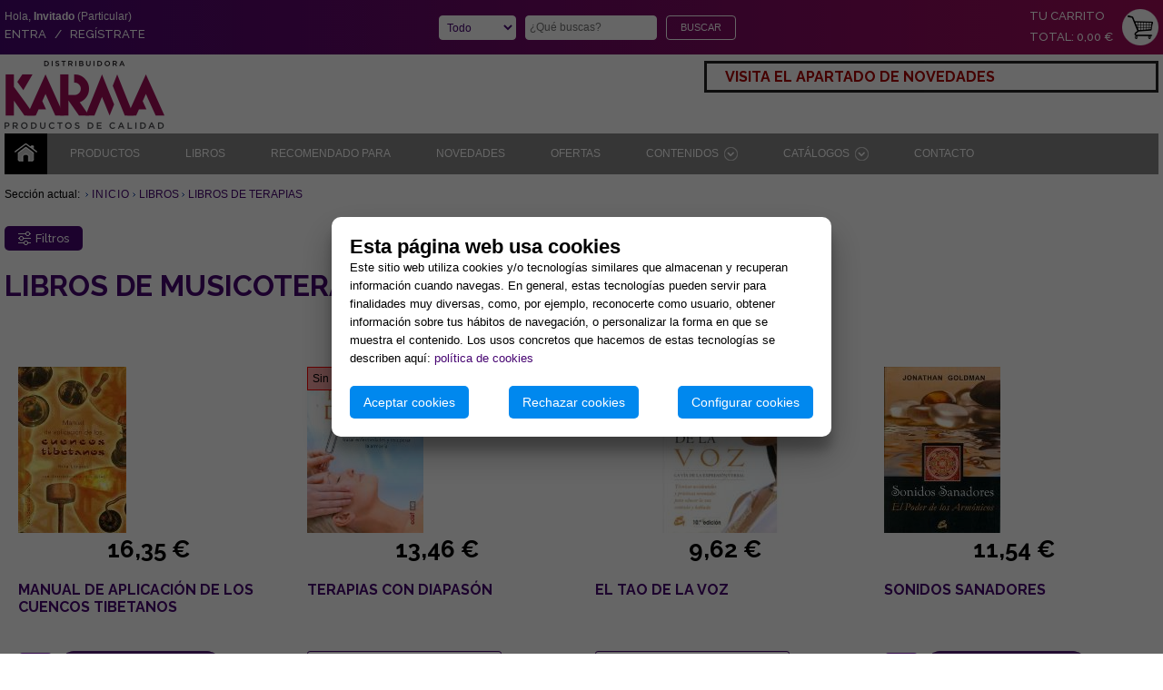

--- FILE ---
content_type: text/html; charset=iso-8859-1
request_url: https://www.productoskarma.com/tienda/libros-de-musicoterapia-y-sanacion-con-sonidos
body_size: 83630
content:


<!DOCTYPE html>

<html lang="es">

	<head id="ctl00_Head1"><meta http-equiv="Content-Type" content="text/html; charset=utf-8" /><meta http-equiv="X-UA-Compatible" content="IE=edge" /><meta name="viewport" content="initial-scale=1.0, maximum-scale=1.0, user-scalable=no, width=device-width" /><title>
	LIBROS DE MUSICOTERAPIA Y SANACIÓN CON SONIDOS | Tienda Online Esotérica | Mayoristas y Distribuidores
</title><meta name="author" content="moNTeZIon" /><meta name="generator" content="NotePad" /><meta id="ctl00_MetatagKeywords" name="keywords" content="LIBROS DE MUSICOTERAPIA Y SANACIÓN CON SONIDOS, mayoristas de productos esotéricos, fabricantes esotéricos, distribuidores esotéricos, mayoristas de inciensos, mayoristas de velas, mayoristas de velones, mayoristas de libros esotéricos,  mayoristas productos de santería,  mayoristas de lámparas de sal, mayoristas de zafus,  mayoristas de fuentes, mayoristas de aceites perfumantes, mayoristas de nag champa, mayoristas de inciensos padmini, mayoristas anillos atlantes, mayoristas llama ángeles, mayoristas de tarots, mayoristas de péndulos, mayoristas  bolas de cristal, mayoristas ojos turcos, mayoristas talismanes y amuletos, mayoristas tapetes de tarot" /><meta id="ctl00_MetatagDescription" name="description" content="Mayoristas y Distribuidores de LIBROS DE MUSICOTERAPIA Y SANACIÓN CON SONIDOS. Tienda estoterica Barcelona y online. Fabrica." />

	    
        <script src="/plugins/jquery-3.7.0.min.js"></script>
        <script src="/scripts/Scripts.js"></script>
        
        <link href="/Styles/styles.css" type="text/css" rel="stylesheet" /><link href="/Styles/styles-768.css" type="text/css" rel="stylesheet" />

        <!-- modal-video -->
        <link rel="stylesheet" type="text/css" href="/plugins/modal-video/modal-video.min.css" />
        <script src="/plugins/modal-video/jquery-modal-video.min.js"></script>
        <script type="text/javascript">
            $(document).ready(function () {
                $(".js-modal-img").modalVideo();
            });
        </script>
        <!-- / modal-video -->

        
        
        

        <!-- Google Tag Manager -->
        <script>
            if (localStorage.getItem("cookiesAceptadas") !== null && localStorage.cookiesAceptadas.includes('Analiticas')) {

                (function (w, d, s, l, i) {
                    w[l] = w[l] || []; w[l].push({
                        'gtm.start':
                            new Date().getTime(), event: 'gtm.js'
                    }); var f = d.getElementsByTagName(s)[0],
                        j = d.createElement(s), dl = l != 'dataLayer' ? '&l=' + l : ''; j.async = true; j.src =
                            'https://www.googletagmanager.com/gtm.js?id=' + i + dl; f.parentNode.insertBefore(j, f);
                })(window, document, 'script', 'dataLayer', 'GTM-P63457');
            }
        </script>
        <!-- End Google Tag Manager -->

        <!-- Google tag (gtag.js) - Google Analytics 4 -->
        
        <script>
            if (localStorage.getItem("cookiesAceptadas") !== null && localStorage.cookiesAceptadas.includes('Analiticas')) {

                var scriptTag = document.createElement('script');
                scriptTag.async = true;
                scriptTag.src = 'https://www.googletagmanager.com/gtag/js?id=G-EDZ3XXK0RE';
                document.head.appendChild(scriptTag);

                scriptTag.onload = function () {
                    window.dataLayer = window.dataLayer || [];
                    function gtag() { dataLayer.push(arguments); }
                    gtag('js', new Date());
                    //gtag('config', 'G-EDZ3XXK0RE');
                    gtag('config', 'G-EDZ3XXK0RE', { 'debug_mode': true });
                };

            }
        </script>
        <!-- / Google tag (gtag.js) - Google Analytics 4 -->

        <!-- Global site tag (gtag.js) - Google Ads -->
        <script async src="https://www.googletagmanager.com/gtag/js?id=AW-1033454657"></script>
        <script>
            if (localStorage.getItem("cookiesAceptadas") !== null && localStorage.cookiesAceptadas.includes('Analiticas')) {

                window.dataLayer = window.dataLayer || [];
                function gtag() { dataLayer.push(arguments); }
                gtag('js', new Date());
                gtag('config', 'AW-1033454657');

            }
        </script>
        <!-- / Global site tag (gtag.js) - Google Ads -->

        

    
    <link rel="stylesheet" href="/plugins/jquery-ui-1.13.2.custom/jquery-ui.min.css">
    <script src="/plugins/jquery-ui-1.13.2.custom/jquery-ui.min.js"></script>
    <script src="/plugins/jquery-ui-1.13.2.custom/jquery.ui.touch-punch.min.js"></script><!--Add touch event support for jQuery UI-->
    <style>
        .ui-slider-horizontal .ui-slider-handle {
            top: -0.7em;
            margin-left: -1em;
        }
        .ui-slider .ui-slider-handle {
            width: 2em;
            height: 2em;
        }
    </style>
    <script>
        $(document).ready(function () {

            DefineFiltroPrecios();

            if (!('' + '' == '')) { MostrarFiltros(); }

            $("#lnkFiltros").on("click", function (event) {
                event.preventDefault();
                if ($("#divFiltros").css("display") == "none") {
                    MostrarFiltros();
                } else {
                    OcultarFiltros();
                }
            });

        });

        function MostrarFiltros() {
            $("#divFiltros").slideDown("fast", function () {
                $(this).css("display", "flex");
            });
            /*$("#lnkFiltros").text("\u25B2 Filtros");*/
            $("#lnkFiltros").removeClass("lnkFiltrosRounded").addClass("lnkFiltros");
            $("#lnkFiltros").attr("title", "Ocultar Filtros");
        }

        function OcultarFiltros() {
            $("#divFiltros").slideUp("fast");
            /*$("#lnkFiltros").text("\u25BC Filtros");*/
            $("#lnkFiltros").removeClass("lnkFiltros").addClass("lnkFiltrosRounded");
            $("#lnkFiltros").attr("title", "Mostrar Filtros");
        }

        function DefineFiltroPrecios() {
            var PrecioMin, PrecioMax;
            PrecioMin = 0;
            PrecioMax = 300;
            if (!('' + '' == '')) { PrecioMin = parseInt(''); }
            if (!('' + '' == '')) { PrecioMax = parseInt(''); }
            $("#sliderRangoPrecios").slider({
                range: true,
                min: 0,
                max: 300,
                //values: [0, 300],
                values: [PrecioMin, PrecioMax],
                slide: function (event, ui) {
                    $("#spanRangoPrecios").text(ui.values[0] + "\u20AC" + " - " + ui.values[1] + "\u20AC");
                    $("#txtPrecioMin").val(ui.values[0]);
                    $("#txtPrecioMax").val(ui.values[1]);
                }
            });
            $("#spanRangoPrecios").text($("#sliderRangoPrecios").slider("values", 0) + "\u20AC" +
                " - " + $("#sliderRangoPrecios").slider("values", 1) + "\u20AC");
            $("#txtPrecioMin").val($("#sliderRangoPrecios").slider("values", 0));
            $("#txtPrecioMax").val($("#sliderRangoPrecios").slider("values", 1));
        }

    </script>
    

    <script>
        function MostrarCapa(NombreCapa) {
            document.getElementById(NombreCapa).style.display = "inline";
        }
        function OcultarCapa(NombreCapa) {
            document.getElementById(NombreCapa).style.display = "none";
        }
	</script>

    <script src="/plugins/jquery.animate_from_to-1.0.min.js"></script>
    <script>
        function AgregarAlCarrito(CodigoProducto, IdTxtCarrito, UdsMayorista, Stock, IdImagen, ValidarStock) {
            if (ValidarStock) {
                if ((parseInt($("#" + IdTxtCarrito).val()) * parseInt(UdsMayorista)) <= parseInt(Stock)) {
                    //alert($("#" + IdTxtCarrito).val());
                    AgregarAlCarritoAjax(CodigoProducto, parseInt($("#" + IdTxtCarrito).val()) * parseInt(UdsMayorista));
                    VolarAlCarrito(IdImagen);
                } else {
                    StockInferiorUdsMayorista(Stock)
                }
            } else {
                AgregarAlCarritoAjax(CodigoProducto, parseInt($("#" + IdTxtCarrito).val()) * parseInt(UdsMayorista));
                VolarAlCarrito(IdImagen);
            }
        }

        function AgregarAlCarritoAjax(CodigoProducto, Unidades) {
            //alert(CodigoProducto + " : " + Unidades);
            $.ajax({
                type: "POST",
                url: "/pedido/AgregarAlCarrito.aspx/AgregarAlCarrito",
                data: "{'CodigoProducto': '" + CodigoProducto + "', 'Unidades': '" + Unidades + "'}",
                //data: "{'nombre': 'Jordi', 'apellidos': 'Herrero Jordà', 'mensaje': 'Esto es un Mensaje de Prueba.'}",
                contentType: "application/json; charset=utf-8",
                dataType: "json",
                success: function (response) {
                    if (response.d == 'OK') {
                        //Si todo ha ido ok...
                    } else {
                        alert(response.d);
                    }
                },
                error: function (msg) {
                    alert('Ha ocurrido algún error inesperado.');
                }
            });
        }

        function VolarAlCarrito(IdImagen) {
            //Iniciamos la animación
            $("#" + IdImagen).animate_from_to('#lnkVerCarrito', {
                pixels_per_second: 1000,
                initial_css: {
                    'background-image': 'url(' + $("#" + IdImagen).attr("src") + ')'
                },
                callback: function () {
                    //Hacer algo al finalizar la animación
                    //$("#imgVerCarrito").attr("src", "/images/BotonCarritoAnimado.gif");
                }
            });
        }

        function NoAutenticado() {
            var Mensaje = "";
            Mensaje = Mensaje + "Debe identificarse para añadir productos al carrito.\n";
            Mensaje = Mensaje + "Si aún no está registrado, podrá hacerlo de forma gratuita desde la misma pantalla.\n";
            Mensaje = Mensaje + "Al pulsar ACEPTAR será redirigido a la página de acceso.\n";
            alert(Mensaje);
            document.location.href = "/login/Login.aspx?ReturnUrl=https://www.productoskarma.com/tienda/libros-de-musicoterapia-y-sanacion-con-sonidos";
        }

        function StockInferiorUdsMayorista(Stock) {
            var Mensaje = "";
            Mensaje = Mensaje + "No es posible añadir este producto al carrito.\n";
            Mensaje = Mensaje + "La Cantidad solicitada es superior al Stock Disponible del Producto.\n";
            Mensaje = Mensaje + "Stock " + parseInt(Stock) + " unidades.\n";
            alert(Mensaje);
        }
    </script>

<link rel="alternate" hreflang="es-ES" href="https://www.productoskarma.com/tienda/libros-de-musicoterapia-y-sanacion-con-sonidos" /><link rel="canonical" href="https://www.productoskarma.com/tienda/libros-de-musicoterapia-y-sanacion-con-sonidos" /></head>
	
	<body id="ctl00_Body">
        <form name="aspnetForm" method="post" action="./libros-de-musicoterapia-y-sanacion-con-sonidos" id="aspnetForm">
<div>
<input type="hidden" name="__EVENTTARGET" id="__EVENTTARGET" value="" />
<input type="hidden" name="__EVENTARGUMENT" id="__EVENTARGUMENT" value="" />
<input type="hidden" name="__LASTFOCUS" id="__LASTFOCUS" value="" />
<input type="hidden" name="__VIEWSTATE" id="__VIEWSTATE" value="RR7EDVYa8hd3oA0fYXsoqhK0BnQLp8EU+o62u8dvC0vd+9hHLxYU8oFKFs4PRuMDEQDeQ4SKYcmloP3kwlb6f7Rvsc2UMK+i+5uJKiy8zGY5ZOp08HDKxhuhx6OU7nwEuk8LURHpBKvh5ze2EP/[base64]/ptsAIjov/q88EaRq/d7hhD6opqsOm4c2UwPlyekymGPMuuOQLN6Mx2tiUtUQwTFAyMGbeFfLpK57Eqm6huK9Z4y2i8bN0imWqAmfQ/FyhN7JhPVc7O9TbEzcF0jdReHfe1ZxxBpMToVnTsxAo0sY06uRqKb7W5ti9LtHSYhdwvfziPcQeN1MSpDm3qtSleZDf6x7ZYFvaCyPLBRrRP/v7E1h5tMNsQsTOXMYW/kFTM0kBZfbdI/B2LFcOR3fNFOZ1Bcvy4UVjKoqe8tqzMwVjBdfIV7XQYNJ/tdz7U1+DkbZ/9BMWEXDTZ0cFaH3hWrSK2gYATtThGI5WnQf+u36qMcr/fDNlT4RvlBq254c4yeyEVd16mpZgHsjVWggMBqgqllj7Q5LaZarcg8YgWQOKP4LT/X8xInO6QN5CuKh5JPF6wVTGsUKNIohbslK6lFIKs2uxG7ST9W+iv59buCwQJown7dh/csuyig0rdSNgVQ+6XVl5/xTap+r1NDsHpo0ujLDL9NBn+Q5KDRhItxmeegQ0h/Dm3ulhCpXn7M31oLlZfaPZnjukvpwb5epe+1uL1QYXE6GLVydJrJ+NTg8W7e2NK1Cyoj0YGUSaFKOIzrun60wf5en1EmtueSQq9/iHnKpmE/4c7tgZEHUUxy92vbiEcevalCKqfLGetDdRYjSykmkVLDgY+BoeIx5znHPv9p/dPC/z5rGvOHZJkpIx0VWzYGHrLRl2bh74ZeCNEWYUPPuCekJPl8UPbpeDuSIx8yKIsQep6z9H3Q4fpmIHr31R6c+xVex7gu8LCB3Sc9i0Oi8XplVl9DIzIIeJW52qsMmeKal7jTbuod3dhiVZ2iU253Rp5n/WXCDAeUawFzsSaaEM14ygwx9RTOduaLttruACS3s8dv16gw8ytReSGpOCTwSYE5x5zaNpwl4ijG+/FrRP8aRL7Wm88S8neTFUQATLzRzn7s6YaBXbPCAhPQ6zpT5IJcYPYxm2UsEhJ9+WWT4ZcbWZfbzXxscRconjE8HR5dNvJc+P3JXP7kAqgaTtfPUvFfbbpbPKRGrLYmhxjaLHHjAlyYvW+tDMgfYsU7T/U8QPcaohnFyXLOHCXCc1EEtfwHvVivfJLscEM54cdZQftkoeSSOsN3cy/QVmVOm7XR75dSA7qMvD0haRKQbk/Mr6sYAEY0rCjCxakZQQAmyiFczgM5hFJ4uCGH5XAD0Go6lAK7B8pXMFiBMgkTJCe5avgzpo/MjUcswYmXGU2bkbnAIyvp7Bh9XDxciHrkSGCEBJswc/Q5d3FLKAyeI89T3gb//1oKEJNxc/iIQwAONp2KgUJj2RViQTXPwVMjUqbbtEjpabwEq5nEExTwqDKcsGIX0Y/zs56mJm5oXXuwa95m68ccx+F9AQuZRGGFZwN/zmlnKSP4a9odifNj7CVUllWVsa9U0gMKnHKCEaS8plNGSS35Y9BkgNwnSBr8+7riA3y6K4bfKd8wc8iWxLyFAqH/EQO/ZfgxDDxrxtkOtVvbj87702VkMeiAoTNVNgJCUImstJWrVH7b91O37T3yOCrvfUd67G+M2RHDfa+qg3xKztY/+O8yUrWuheAFIcBLyWl1WsB79J29pzu+pER0LapOnoLxm59g8Axb9YVxB8sYuJ8nASPpfIg4icV6DNUfY1/DLKeRZOrsel/2PT6JdO3a9XJYrsrWD2Gzi4uPUuY8fHUUXpo7WuERVmKnRpcyfusKBRHnsSBVjLeBg+987NliT66Po5GYye+3c9WrA8YB7xAr1UoKTj+fCu4xbinViUtK6S82JDE2erTfVG8eYOqI3Gc6pzo/g6AP1UTSdoPRVI99ZRr/fDHvJAikQPHtvV+sEE8LpKtNHNyM0SUHks0h6PxfbVT5QD4IKdNvvSCSb9qvQex1M2//EEreW87xVBFllHT7XDWcOvulqqGl5d/vrsitURBc17F12cq6ntFg6da5ZFx3Vfp5zzZtOjggIP42d1eODgMbyxcU68NR4O0SA7h2K8DnFTKANqH/fLqIY4wtwSvqJMQdINnhZibkYvGBG0Q1mR7VqNJyXIa6YNVcO0iG3UY1mHl7Vt+H4yfHppj7dchAd9gpxhu3hov+Hw5mm9F6EeZuqYDB4CpyiNRp+VjUNyD+e7Isw2Ea17JKd4hAbY6oHYKLDs3aEtfRUDBuHJLvCHGfpWOQrpPTVCz73tSmthUDHiH1X0g6Ci/Aulj0h4/B4FH3M7oxoKdCEJY8Zq/i9Y/QIeoY5lUA1zmMwhXi0jeEsvqLpEJ+qDwmqHniNtBnX2SkEcUyhfWcRNQQILzik4mwkABvtThmHWV+/MKaSQfEmIAd+e06qc4lE2Kk1jf75SeGSQ2BURazz80QYcAS0V997Td16T4FPqq4ehIlfG9HAE5l6DyctvIIZ9a7vatXE2lpZM1fn1ei3HHcoZHr+YPlDBLn5NBI76TTgPfl7SyOCjYRGcrQhd/CdPKaIUEqUSvZokYfN0dK++A2pUXe+s+PVrM+fxalRne5Yr/Q6Dc8z7Iqqojw1naQjAYGllplKmClRV4Lu9rVQERnLpK/J/SNGUzIpY2QS3HgAnXOFpKAnYz3tstmOupAlNZKolSPPLvmIxq1U937dkjXyoVqyJSPgPzpiH1Ae5Lsf4k8y/V7YeA0SHGjZVjeuZPHz9d8PTQ8NuXuygADmPPGdeLO0TwyAJ9t8ESFfVl9sEfqJLEqqu9yNjbuF0mK7/Ha/E7nbLpBIdOOvchzn0fayz6Hkqoz5vK4xxXL52xDg4OgwiA2wSLAyPgJZAxi9sdj79FVZDYb/ijqX+ydF7541vAPL3Sm3F7J3wZxTrGbu68NIKUGz1mYxqg5fa87iBIM867sNNYE5aybxcySctotHolj+JpZF6Q2jy2aVsEPiNPanzibSfsbJkyqs1AF7UDrASwhVNOl3MBeapzY/NBCN1+O9avXFS4pmKaHCUYJwD0ZYX9CKT+usHROhayC+LX0x2Pn5t4cuIOjsw/NOZWWEcshM3Qp/PbORmaWD9A/Di7BoXoCkQqy2WqAX9mfqxxrw/+8WOD6rkc5fTr0bRC8j7KmIwHwsdyB6hdScrZAwn8bJJc3B5DGEo7Ig45+4oFaSrPry1r0gtm38IoDaRjyq09VDR6hp9/zkUfGYv+3zb8aUuWX4UKQx1Fyttuj8t9riVMI9hejemXQPoWI4LEQdNEdCQUyUttmEaBsETIdwdDFITWBFlze/VfVuSq7vuoXwglGRCSIGoCfZAC5CvKXeOKBKp/lWX7steb1VVrzGiMMPzcjlRFWh471afYoYnR/pQAnUmIPWi7eBn0PITHTxZwg8B+NnaCH1MAC/jTR+j5MyJuwMuaK2LCewrTPnazJZh6H6adPTmOYHYJZcZNoM7zAHGMGwjiEpOg7tZCvOgFhQ57Op0Vl22paO5Crb1+0wk2FBPcMuyt/ei/zGVdZ+znjTrfjjWZIszDG440e+1MZrVw7mx589rtI7KZRhEzfDHFm5DVMqF1mI4b8skB7vSTzrvtOgh9QxyPZReWsLG8kE6Y2M8sKV4vx7j27IEYdaayN5r+UGBpN+WfSHTHlULWegVOiRf+mKskVQlm//LiV0X+1f84My1RUyp4OmxvE6kydGoQmuM5bvZwBjw3QHPsCI5wG1rDEeDAx3KQJqP6rbmtLtOaK4aAyfqqbi7WWwARMTW/cAGEzz50LqmCWeHgDN5pp9hpnV1MaT4e+fj++KW3EfD1Hi+2MyVeLQThuRxhGfYYhRWaq1USyeZ8EGfktn1a3YtqxSdb8uXmz6ndAlzQLHmU7XphhIKYcnuMsKmCnyegXR62OtNi1sN0nQeTVsHXYvsdyXP77hUeohZ9bdK4Mme+qeM74yuVOsXDPXM4tZ/U0gMxz++k9DUZuciUc47mTawhSQrVhENU6vH20q7IFCmcQsTQGSOeK8lnIptxsAKFHmXnFDqHIgIYhiEZ8rlgOjEqJTez2hNq/d8DXsSAo0DY30h0PuER/Zgp6vRfLmH56mk3R1cTz4Umt9awle2qpiFGRy38F0X8OdBC1jaW+7yA+/Dwi/J23S05L34G9jepvS8qPGbLo49r3D2qeSDmMT09H0U8oIhIbGexWYjwJIRUH8umYhksZaJ0hvU8rmuNnecRCG6Z/X/kyoDwri28vakdS09ezAcP5kiEknGoJ1brLcJRETe4i5s0AzVwuM3FEGsKrOoZgMIHDf25MzKY3UbtMLhtxy8YVJ5VqCY+ggHij4lpFQLogGCpyDx96mW0OKK/m5vnHeSdwH4aD4Ui1DyWPRi+SeOMQPUSNeypk1xVwfaUmp1451f/b8FBJRaPMi/2FZ430iBjXriL5fHiYLns/[base64]/zpEo/21AEw42Cz9qLhOYAqVG9YH63pvNS4zf8CTmONK7H1VF1JvNj44M7/[base64]/dPARGP22iEIrvs3jw/zcG2YxiKSOoslGBrfQh6NiL57yJ8VXlblS0+vUNkWx6GzHD21cT1WxUWfiU/8n0mRHYUACElOE/t3E0KQkRTntSfyLQAocMoq3UqwzHotg6Ld+ah1HuhLQ+BRRyvUVfYTdWgs/r+O6ZLGcZE/wc6GyfmjhTYTxveNbF2RpGkOjcRKh84rvw+hbNVHXRJ3mZLtGAtEUjKzuTUF1k5EVqKx/K+UpwtW5n4cQYLMZapKkgeU8hOqSeKpDh79qctk8csBot4DcR44rAhxecDEaZsppKcF/42KB5wF8AHB4Gi8O6Wl0sPv+WuYbLViDiq5B5ioBaorRuyEVpoR72OS6Iz3x9UsM3qsQ5TAqsxJqz7UiOyWAEHP4ge/QsjsHiCCvdmKUK5xfJVNEq2PHGKqWCnyjpJU4x5PAihIdmjiyoSys8Pyd8Enol8kezisNIw4l0n98ll6JDMdNeSyDihLNjdfr/i4pDc/+nllCXKmtL8CNNMVWBCjaL63G6t4prcRQUpWgsjTphyjUhXmw2ZY2ZwDYxp6ITLQAJbYrx41H3VLIN5o8Y4JWYbo5L/InfAtjFwTGs6vEHbqih5wkCjeENGFZgh+nben/stBe8/2vesP+jaBNkMyYmBf6p0UgZG030lTjIsMVrdzOMqfNPtWRGUuCKGAha7omHZwp3SExHyTG8HbzBFyD6IdH9G9nS8BUJsV/K06MdotCCS02HLQsNcyx74+vXK8ycjkkDMspNZYPX/fIHKon/ocIC96f7AUYSTxOxbZzjeweDMY5S74h6c/[base64]/lL6bz5p8g1I6WiQ9Vy5/Z0WXFTriMesY6nJbAOAeefpgii2ysDYzzixGVK6pWQTNN7YarLsAJmbLQgqUSw0wJHNyW/B40JRjsSMtcbMYCsSCj12sEw/4OiIsB+7Zc26PAzqYCW/uQS4+Mq7fWpb17W2FBcgMFq6G8fGtRYrQNqpT2hcYzYmNZcD9TrQ2iEhw73MjOaqfJRl6F3z8Oh0oJ4fUK07PLSFVSYv0aQM0Nv2mb1AJ32kSvyEzCiGJfDkHlqHl3GkhRDubk3iQxXq+I0HFxDD2e2wpMhXIWX6zazF8XIBx+7QtVR/hWBdvZGQ4A6MbbkDCMFe0L0RF6UHlkcz7wFzIwPW5sZ9vIwPDLgPMK/jlwSZYWqFFIhAKXZ7nB+zy+MBqt+NYNt2cyRT4Jn7BJB2YtepIkDdU0mWQxLqmgHBOMormhmpoQtzsTcjbjE/8ZGD4TrYIkYzqngFjKzaZBrdExpWPz96wXPo22g9tC7AGJmz/3NX/934pFVFZ9XGP30C0p4NEQzyl/ESUsmBIty96BZf1CtoD/MGqrCAxtZWJol/pA/uPZ6p6/OEenUwVZtqVP5QnHR9wk+BtCK/yyZg+TNEzGOyNccmJ5J2tYtb7xU4dNoFoiRcEeDz5P8EW20Ddk99wLRBpoLA0Ial0jE9eVGMegTrkkQGZQlNB5mtmu7iKHhfLBbVHVEj8LMdPWtBdWPh1vTwxU1y0a2188NNf+w7miN3TP8xkO3705+FfzUTyL53SctUAPRVEI9IV+aLav2DwvOvIxdEAV+FkcB8/a5kb53A+nzAwon8l8iqB6XEigEpDZlvyi6z0ipuhNAujYtkF8+fpT0CNXKclMEHB6dpOr4VyCkQl8ZKFFxNoMQPHXxzd0VY4PGIfc3sukziHgMnqD/ERZsQJ4nz6q/CWS+FXZVX6Mo8dXDW+Nay1qhYgvGLOkmtB8nGinqao36eEb5zCg153cjPeNkBQhHJ1pKDGww3lcbLE1KilJfmUQVMj/iHcV2LYVq8Lg9yaeVGt71C7b6Xd2VVBmOp1dYd4FoET4Og/bktQ+bChdoryVYYlXTjxxSq44pLspNy+c33MAUq2dqbL55B8JhsehriJChsF6mx0aFsv/5ACjOHM9QhSlmcpaqI+QzBFOggXG/e8xR0WKMEs1JLohMN1qX8Gweo/PGAFxFPUenfncegSIWKiWUDxHoRj8v9gdJq7I+opSc1nU8I3tTGViSjLLJcTOGKpSOemZGNeOiocnkJO7HOexaFeZd9DuRLl0L/c8Rw1IxPdtDNSftgscytVG/7D3QbXbKBebpwkNz33uVBja+k0UHc8IgK2vW/vKj4xKv7uFULwcnVjefsdhEj33NoDpeKT9dIKPmVovvbDV8IOxj1Mc1bb4K0JUc+PCsvYIYMdbSZ3Byw5i1Q2onNN0sjHtIIGFhg76k+s9PC2x6UV0oOo5bLm3bKZ7ks0ipPJjuKKWVeyRmQ0SmEofvBbAXO+cJ31ftaDHaHxoijM6A/PrwabdU4ku9pNb+XzRjydNakduwG/rHB7C2kJwuZEpHQm5QHtHVVxvFlsK3mRLMXr1XAX57lD/n2cvLj3x60ltM8nVCw0HBnKfux1c6eTwSSvUQHT6v0FRl22bL7fhyt1rsmZQ+LN83Lq+TiGZuwIKpy+Ac86kqBEsizmuQ5qOQ/oqLp4jTlxa4/ar3O593qXuWWx01jbfCabj4/NeVEMhegseDlsSWXdh+obN23jTu31rEWE0Yth/mgklwjX/2gxVMDO6vO8SQKmlobIEyoxUoMfHKv+QvGyTPRSuRAt1090YdVufyZS55seq6oA/aEACJDCN8YNU0bUHxCVV/QXSVD8Yh3+8f46UL+Daonx1Z5o9XAJqPbBbb28H8Jn7rpgd0tjNFAyEa+x/r+v8SFPznqzTOjrHjFp3fzqKwchzDi3EeGRgdL5TyVDkWdM2Zl1EVOCDOyY20hHqeW0joNIy+MxJbe5k3ihqs5CNhAQ2SGQpFoQCPuVD0D0lHAT2E2gx6t/0vfnTqjaER4zoeZErJXocP9vWnmB9n9wxow0LSkihSRfVrrfmwOTccwOy2KRfQhkMd3/smGM/ztaWxg0CdhFLlN2zMjz7ZQtA33tepiZYKbA6ZH+kwbxKLtHuxQlrj/bBhQSU54ExN8DGqM8QtaLlgp1XlXnJMn9kjRr8d+SrTq9owsbCB1bwrrN6HhuwcllECcnS/YzlXc/[base64]/CAoXWhd3K1S3ass7juhe2+GnK7fNLOafwqJv3p7ILIVpvX9PsCNZ5nmhiCTt9a6EcVanF3QW0As3mzoQUWHX01h0dPx2Qs42daOj4403KTW/jf0F5gtUOmckujozr8g4nTmb+2ISqJ+1vqP9046/qRiyywOliV8cfOKW9KlANZTIwJ1i4cEZaA30dYvEV1X85PZNTyUuu9ADZbPq3yd/0MlEe+jHysnYb7LA/[base64]/r3szIsrFfe1eI4eV611tNgzGuz09OhgRbAGgp0Vq0wz2kw7pZqknv3vVb3xnLu5hY4XeBR7oQqpFreNvIg6V1aA6ZQL/rdzaB6dcc5esNzl8jT8jmPtvjGSMzaavIQXWiCbUxZB6tZmxITUoOto6Fa8RcjBOCMK/kyMHyXiUnz/v47v9liZryjVzZXRL1NBFlitklk33KS0KVHan+AYQ+aMJnZUaBXjA+Xfspc30718n11qMNtP5lZq19aOpIlzeyocAbwVLgIjiwzoZMoJhR0griGmtlSC10EY1lOIczTYy/[base64]/PHv9s6g92DGaiFg1J927NHqBjX4GqwtAymeyU/+nVOkizTNQ+ms4Tur2+JpVKCRezjxCGO57FuthEGuPTUSv8HpRIOvqS9P3HENZBluYGrrV6SSBs9CgICqdkYqtfsg4FAcVOx6CRKyFaI9q1fJ4lPDHDQd+OCZYBS/mUH571VJMBUSIqu6+0zE/1MVfV28ChohWcJWjzhowO6xSxJyuGrdTudAV4OUma38JO6Bpl7VCB8752iJEV7MAecHIGCcbr2QE0U8oqb+ayMKwvMUaz5w45xihGnW9eKOiTjLYcTYscM/JoyYiNSxWhiWjajeJc+27RkjHci0ZGP4szNTFKxhE2EoCN1NMPKtKVYgNlely0vQYEYDhWZkKM+ZabbVQDhZWfDxnJ35jSaZhldOExLnmBwhnEInmnVSgCQRa1ON2ESeNsMfmgo06uzjqLsOkTsVindSN+m4ATmDLXOFauyi/hr2kkt/7DVLwe17fupVJnO5u2uXAfElOT6HyjIoWslTfRJIoeCF3vaRLEpPvmWa0KvbIV7JGzFA9D+ZT+9tKu6gY/hpV5SE2g51QmXSrln0DknZnAREIb7Y5KWAddppkQIaa/rOib1uhEDnOUvdiRJosSx57Ie+VGcNyHmSVSu5f5FtORIr/MF+Td72UUBxz3wG8V9VT8aeQtV9K+ZbiGVfvJ5YgGb8pwO/GgL7mJ4btOZzkLZFypDSTUM4zFO+YF4tYC5gS6kS4vHuoqMoyznhgkpPEzyLEi8PBNj8gvYc8ZYkKFn28m53F4rG2XX49tqniFWqiclPxnpRUlKi3UwbpYCgO5yq3UQGaSPVriWYulRVJ+PAG+e5HuOHEi6kOdJW5BxMP47rk34/+tWI8LnHSgcV9nGQDBZtTqzX1gSwHc47Xaq06C+ZrbNigAEFeDOQufeBRb8IvW+JFpIjNF099FQMQXJ4XTzAslFByQ30H4MoHUsGEWo79ciVpuQTnc9ddpTql44Xkzob117aLTdXcHOmql9sJYL9MjMeURSCtXVpZTIQNMru/vFlM6eAcED8PetbXsUxpVAMSTW6WvunPWbVBiZN/IKz0JE/e6BbTOEeAZOL8wfSxTpZc1RTac2BxQYiyIUrjYMkCXvkhlgZ4+2jUZ0lOLIMFhKk7OmJ9jPTSVb6xt56zi/ipvpe2VV/GZ5gRuRH4CzIj8+VAj44QjCASBDbaTLVpDai9XXC1+Rr4veG+nXxJ8LD3Xsfj6tyCzJResbywXL4CJ26t+Ios3kYyEtLgFFePoGlbTgWllnGN4YIoWxKKueFalSqqEohaocWr7YqlCqy/[base64]/T669tLEPjTuDAiQPYyQoXbhd4Jzz55LukR7GUxi49F2RIw4tqH+IBbI//6YJ7DLWid3I7+mrrL53rQAbh1+oJgj1evhHn61FmjFhwt7wEUopHhH8R7oh0IneTZWchVKhEE9BjwbGmIeQuMJK3XsvFA6O6hdeu9a0CcqinebC5qd9gCxfRQnGvek1pY/Q0CXRF1l7Ys8LjJDYHZWQwD6lcrN8iLbKyi3LgKNG6ZS2GG5NuU7GV+V0qSowpZViCyC14V1LMuBxsbawDlDLI+phiOZv6sNaA2/DrW94HaXSoCge4zwywNMMPVZ7Jq/TyJmJdNkPrHPG4zkxvfKkUOuAB1RMsV2FRci628t08hN6Atzdd7CHmb06m6xMDpT41SQY/2QFZDOSbwnL6oIL2ibcZSbWRqyxHrO1O2F96CUbqfp8cK2SFBQuK/y5s1rA/v+dpQKCUF+lfCqQ1CnkhBvILjFaQFfxd588bO/JiGxyYUdzkLFElMGf58anYPD5rGeEs3jVwJxnJ+N2c9HjqK1f7CTecHHDi3J0FePDWM4rKZhULS4S6VlwZkDKJAMVTDrwtVjyhQ++aM5H9AHvqVJirWUP6GsWUigYa2Kxuhe5n/PBbythlGty6S+4/VMK3lzCuwbDGgyr1qi7E6r7Hl5f578NASHYQCke0iatshCu2xdFWLUk45q0Sul79K4iOyHr2miYhQIwlZd5xYC6++Y4cIOVPdGfQn/oscueUwYhQNzq3jDmno/ZySONOAdy6ly3MTL4DuVrumkrCs2uFKQA0ZK4XGNF8yvWPrEsKyfbHzrdOHx7paIF0K/buSqM5zD/zGHY1QM5wfkvNtvRJ5nj3YClztvfeqX4zVPNHb2Vn2FIwg49NK7wNsXz1jSRWbKxqHZy/wB3HWUrdO5b3EL/3Z1tqpn9CaWaE2bJo94NXaTXDCpY7InWblMDmjb2G16SIPWHTwW5aXaNV3dCw+P8SiUCp/n4/g9IQr8/dY9m+43UFZC/BAgNCGnIGZ3ppIIuKt4LhiM1EOOOJ/xmMlChQ8+qj0Jdrs7fdxs8uLaS18E8ukakxLthIy85EYiQsPu3gn2tr1R/YT9XObdmCKdC3lEjHe9QvcuBL7GUmSdfZGFQ8ZtW3NGtEf2Z+A96/XEKecePk+7AvTyyMRI+Pc0oJYgJg+P2rOlWs4iqrQfPgHPrGx7ngmGGqphHBowVBvmayA5l9TT/IOtNtbjSEUyzB5YzV5HgrD30+pQMyD4ejEzPb08jp2u6maDmFGnsRZ4N+vmSIDCSzZxDgV7KGg4fw+ucgNqiufukbM2cKqWMzjQUPDRgmCr3byGZC4sAwpuh7NvLXpzMBJ+TzPoRxZK6dHt86neIPZU7bmFb56nwT9ZyqUTNkbtWNVLh4e/Q1dk3w2oJj/kjWdFa67B6Ql5B+R+rctLqZPFj3QZFnGh4ZMJ9+CjZTLEw/yqp2hKlsSD/2eg9Zim19R86bpecH2BjSpFm+qAbDB7Ti0S9llpoGEkajDJhcPxdpLTkHVt1DpAQlI8BzwDdupPwu+zbyuJ6ATqNWCvk/iLAhIkVVQK2AGa0Rouvv5jfMWr/ulZvF3gsaexQG9RD4Opj9hru9DDNRN819FsiSusBpa+e+lxtnv/zFh3LBjRQw3pVUMILTv0MRYKUfvMJPz7M01UX8eFrMxd4h2T6CVoX+FU+ueAtVacHnyKv042TO8GWeZnYMCi3dPrMGYHT+uD/SR56VIpzJhPz4TUZzQ/hHIweSaEZdzwnh5b9PwQs+IlAual+5r9ynBC047qlX8AD2/KAFN051D7rwGW0ozbjNbirfmkLp4RSYpCJFkk+oi15MMb0cU8xSOrllblKKTlYvX1tSqWDrqD3Z2U4BhAihKxy0n7YTAaQdZQ/zzy7BTnagWKw5eKvRjJjuwpF2Kfp9U8DHV94xkc2Ai24jOCZVa6ZSI6x54sEXGWMI5xVq5fuAmLdlcPzk6eCgTgZThn1FxaM+bHtwQOWmTi5VJA1mrTCxvbhOYtKKYN16MZ/amA6b2woNQN7mxtfV4aTSS3LIObBgcypvJiCO4g+0qY4wvCasQJgiw6akFosvJYj4YyIAIy2VoD0PI4HvYcHmSb1ZX22Y3kt8tt5swZOoyUVfnJnrdXM9cCsc1lsXE6Nm+ueDNOOHWqUXNUcH+bWaZDF7aZES7LJTZi1r+PC1cpeJF/CL0NnNFNulkbCEd+kmqZbyyI2dleFXtjThOB3vg00PPenykPTHr5tdbvqfzEsGXyA7Oa4vaEx/LTxrU1oU1H3iguIae6+FIYVoGuN0IMWhlufrQZcAbLX5uym21WZmZi01mpBHzh4h6/OtDRvjKVNYbEDEFNm/Dg/CUeUTn+SMkQdFNAW+G/pLtJfyyzTqsEWQqExjIdLfKwNEtp1W84YMh5Ai5P9OZvryeJwKDmd5cNDHg9rIzrP6Y72XQQN8kvhHMMm2y3QKLCwDPHlhq37587CYKYX2seh0lkGpbc+RFQY9Sl153vgik4YOuH/RdgvnMlMYrUonzH6KCHSGx6x6vgGKXf8cZlf2UtWrCiAU4mKXyVaa9EsPvXrvVPY8SxqcvxgpiZnVxOGxsyILe0QfkCi+AuS0XBtwg56/dh9psis8UUxB6t0tyK167SMwOApTgYA4bx1osMS0yeYkV75/02WPQ8S/50MHow7ZWNYNRfNbmMz5qcF664pxVXi5+x2J9g1/7IPEVofsCMCa0ic9eUGfg/9Fgt29O3GiHlTr+17T0HQ6ESceRVKwWX5B+rbHQJh7fcrXQaUyJBhWeWkxv" />
</div>

<script type="text/javascript">
//<![CDATA[
var theForm = document.forms['aspnetForm'];
if (!theForm) {
    theForm = document.aspnetForm;
}
function __doPostBack(eventTarget, eventArgument) {
    if (!theForm.onsubmit || (theForm.onsubmit() != false)) {
        theForm.__EVENTTARGET.value = eventTarget;
        theForm.__EVENTARGUMENT.value = eventArgument;
        theForm.submit();
    }
}
//]]>
</script>


<div>

	<input type="hidden" name="__VIEWSTATEGENERATOR" id="__VIEWSTATEGENERATOR" value="A6D14DF2" />
</div>

            <div id="BarraTop"><div id="BarraTopIn">

                <div id="divCabeceraUsuario">
                    <span id="ctl00_lblUsuario" class="TextoNormal">Hola, <b>Invitado</b> (Particular)</span>
                    <div style="margin-top: 5px;">
                        
                        <div id="ctl00_pnlUsuarioInvitado">
	
                            <a id="ctl00_lnkLogin" title="ENTRA / REGÍSTRATE" href="/login/Login.aspx?ReturnUrl=https://www.productoskarma.com/tienda/libros-de-musicoterapia-y-sanacion-con-sonidos" style="color: #fff;">ENTRA &nbsp; / &nbsp; REGÍSTRATE</a>
                        
</div>
                    </div>
                </div>

                <div id="divBusqueda">
                    <div id="divBusquedaCol1">
    		            <select name="ctl00$cmbBuscarEn" id="cmbBuscarEn" class="TextoNormal">
	<option selected="selected" value="Todo">Todo</option>
	<option value="Productos">Productos</option>
	<option value="Libros">Libros</option>

</select>
                    </div>
                    <div id="divBusquedaCol2">
                        
                    </div>
                    <div id="divBusquedaCol3">
                        <div id="pnlBusqueda" onkeypress="javascript:return WebForm_FireDefaultButton(event, &#39;btnBuscar&#39;)">
	
    		                <input name="ctl00$txtBuscar" type="text" id="txtBuscar" class="TextBoxSinBorde TextoNormal" placeholder="¿Qué buscas?" />
		                    <input type="submit" name="ctl00$btnBuscar" value="BUSCAR" onclick="return ValidarBusqueda();" id="btnBuscar" title="Iniciar Búsqueda!" class="BotonWhite" />
                        
</div>
                    </div>
                </div>

                <div id="divCuadroCarrito">
                    <div style="float: left;">
                        <a id="lnkVerCarrito2" title="Ver Carrito de la Compra" href="/pedido/Carrito.aspx" style="color: #fff;">TU CARRITO</a>
                        <span style="display: block; margin-top: 8px; font-size: 0px;">&nbsp;</span>
                        TOTAL: 0,00 &euro;<br />
                    </div>
                    <a id="lnkVerCarrito" title="Ver Carrito de la Compra" href="/pedido/Carrito.aspx"><img id="imgVerCarrito" src="/images/carrito.png" alt="Carrito" style="border-width:0px;" /></a>
                    
                </div>

            </div></div>

    	    <div id="Pagina">
                    
                <div class="boxed">

                    

<script>

    //Add Three Lines Responsive Menu
    $(document).ready(function () {
        $("#Menu").addClass("js").before('<div id="MenuIcon">&#9776; &nbsp; MENU</div>');
        $("#MenuIcon").click(function () {
            $("#Menu").toggle();
        });
        //Trick que quita todo el style del menu, para evitar que quede siempre oculto
        $(window).resize(function () {
            if (window.innerWidth > 768) {
                $("#Menu").removeAttr("style");
            }
        });
    });

    // Funciones para Mostrar / Ocultar Menus
//    $(document).ready(function () {
//        $("#DivMenuProductos").bind("mouseenter", function () {
//            $(".TopMenu").hide();
//            $("#TopMenuProductosSub").css("left", $("#DivMenuProductos").css("left"))
//            $("#TopMenuProductosSub").fadeIn();
//        })
//        $("#DivMenuProductos").bind("mouseleave", function () {
//            $("#TopMenuProductosSub").hide();
//        })
//        $("#DivMenuProductos").bind("click", function () {
//            //alert("#DivMenuProductos");
//            if ($("#TopMenuProductosSub").css("display") == "none") {
//                $(".TopMenu").hide();
//                $("#TopMenuProductosSub").css("left", $("#DivMenuProductos").css("left"))
//                $("#TopMenuProductosSub").fadeIn();
//            } else {
//                $("#TopMenuProductosSub").hide();
//            }
//        })
//    });
//    $(document).ready(function () {
//        $("#DivMenuLibros").bind("mouseenter", function () {
//            $(".TopMenu").hide();
//            $("#TopMenuLibrosSub").css("left", $("#DivMenuLibros").css("left"))
//            $("#TopMenuLibrosSub").fadeIn();
//        })
//        $("#DivMenuLibros").bind("mouseleave", function () {
//            $("#TopMenuLibrosSub").hide();
//        })
//        $("#DivMenuLibros").bind("click", function () {
//            if ($("#TopMenuLibrosSub").css("display") == "none") {
//                $(".TopMenu").hide();
//                $("#TopMenuLibrosSub").css("left", $("#DivMenuLibros").css("left"))
//                $("#TopMenuLibrosSub").fadeIn();
//            } else {
//                $("#TopMenuLibrosSub").hide();
//            }
//        })
//    });
//    $(document).ready(function () {
//        $("#DivMenuRecomendadoPara").bind("mouseenter", function () {
//            $(".TopMenu").hide();
//            $("#TopMenuRecomendadoParaSub").css("left", $("#DivMenuRecomendadoPara").css("left"))
//            $("#TopMenuRecomendadoParaSub").fadeIn();
//        })
//        $("#DivMenuRecomendadoPara").bind("mouseleave", function () {
//            $("#TopMenuRecomendadoParaSub").hide();
//        })
//        $("#DivMenuRecomendadoPara").bind("click", function () {
//            if ($("#TopMenuRecomendadoParaSub").css("display") == "none") {
//                $(".TopMenu").hide();
//                $("#TopMenuRecomendadoParaSub").css("left", $("#DivMenuRecomendadoPara").css("left"))
//                $("#TopMenuRecomendadoParaSub").fadeIn();
//            } else {
//                $("#TopMenuRecomendadoParaSub").hide();
//            }
//        })
//    });
    $(document).ready(function () {
        $("#DivMenuContenidos").bind("mouseenter", function () {
            $(".TopMenu").hide();
            $("#TopMenuContenidosSub").css("left", $("#DivMenuContenidos").css("left"))
            $("#TopMenuContenidosSub").fadeIn();
        })
        $("#DivMenuContenidos").bind("mouseleave", function () {
            $("#TopMenuContenidosSub").hide();
        })
        $("#DivMenuContenidos").bind("click", function () {
            if ($("#TopMenuContenidosSub").css("display") == "none") {
                $(".TopMenu").hide();
                $("#TopMenuContenidosSub").css("left", $("#DivMenuContenidos").css("left"))
                $("#TopMenuContenidosSub").fadeIn();
            } else {
                $("#TopMenuContenidosSub").hide();
            }
        })
    });
    $(document).ready(function () {
        $("#DivMenuCatalogos").bind("mouseenter", function () {
            $(".TopMenu").hide();
            $("#TopMenuCatalogosSub").css("left", $("#DivMenuCatalogos").css("left"))
            $("#TopMenuCatalogosSub").fadeIn();
        })
        $("#DivMenuCatalogos").bind("mouseleave", function () {
            $("#TopMenuCatalogosSub").hide();
        })
        $("#DivMenuCatalogos").bind("click", function () {
            if ($("#TopMenuCatalogosSub").css("display") == "none") {
                $(".TopMenu").hide();
                $("#TopMenuCatalogosSub").css("left", $("#DivMenuCatalogos").css("left"))
                $("#TopMenuCatalogosSub").fadeIn();
            } else {
                $("#TopMenuCatalogosSub").hide();
            }
        })
    });

    // Funciones para Mostrar / Ocultar SubMenus
    $(document).ready(function () {
        var AddToTop;
        var AddToLeft;
        $(".DivLinkSubMenu").bind("mouseenter", function () {
            if ($(document).width() > 768) {
                AddToTop = parseInt($(this).offset().top) - parseInt($("#Menu").offset().top) - 50;
                AddToLeft = parseInt($(this).css("width").replace("px", "")) + 5;
                $(".TopSubMenu").hide();
                $("#" + $(this).attr("id").replace("DivLinkSubMenu", "TopSubMenu")).css("top", AddToTop)
                $("#" + $(this).attr("id").replace("DivLinkSubMenu", "TopSubMenu")).css("left", AddToLeft)
                $("#" + $(this).attr("id").replace("DivLinkSubMenu", "TopSubMenu")).fadeIn();
            } else {
                //                AddToTop = parseInt($(this).offset().top) - parseInt($("#Menu").offset().top) + 10;
                //                AddToLeft = 40;
            }

        })
        $(".DivLinkSubMenu").bind("mouseleave", function () {
            $("#" + $(this).attr("id").replace("DivLinkSubMenu", "TopSubMenu")).hide();
        })
        $(".DivLinkSubMenu").bind("click", function () {
            //alert(".DivLinkSubMenu");
            if ($("#" + $(this).attr("id").replace("DivLinkSubMenu", "TopSubMenu")).css("display") == "none") {
                $(".TopSubMenu").hide();
                if ($(document).width() > 768) {
                    AddToTop = parseInt($(this).offset().top) - parseInt($("#Menu").offset().top) - 50;
                    AddToLeft = parseInt($(this).css("width").replace("px", "")) + 5;
                    $("#" + $(this).attr("id").replace("DivLinkSubMenu", "TopSubMenu")).css("top", AddToTop)
                    $("#" + $(this).attr("id").replace("DivLinkSubMenu", "TopSubMenu")).css("left", AddToLeft)
                } else {
                    //AddToTop = parseInt($(this).offset().top) - parseInt($("#Menu").offset().top) + 10;
                    //AddToLeft = 40;
                }
                $("#" + $(this).attr("id").replace("DivLinkSubMenu", "TopSubMenu")).fadeIn();
            } else {
                $("#" + $(this).attr("id").replace("DivLinkSubMenu", "TopSubMenu")).hide();
            }
            return false;
        })
        $(".LinkSubMenu2").bind("click", function () {
            window.location = $(this).attr("href")
            //alert($(this).attr("href"));
            return false;
        })
    });

</script>

<!-- BARRA SUPERIOR -->

<div style="overflow: auto;">
    
    <div id="divCabeceraLogo">
        <a href="/" id="Logo" title="KARMA - Productos de Calidad"></a>
        <div id="divCabeceraAnuncio">VISITA EL APARTADO DE NOVEDADES</div>
    </div>

    

</div>

<!-- / BARRA SUPERIOR -->

<!-- MENU -->
	
<div id="Menu"><div id="MenuIn">

	<a href="/" class="LinkMenu" title="Volver al inicio" style="border-left: 0px; padding: 11px; background-color: #000000;"><img src="/images/home.png" alt="Home" /></a>
    
    <div id="DivMenuProductos" class="DivLinkMenu">
		<a href="/tienda/tipo/productos" class="LinkMenu" title="Productos">PRODUCTOS</a>
	</div>

    <div id="DivMenuLibros" class="DivLinkMenu">
		<a href="/tienda/tipo/libros" class="LinkMenu" title="Libros">LIBROS</a>
	</div>

    <div id="DivMenuRecomendadoPara" class="DivLinkMenu">
		<a href="/tienda/recomendadopara" class="LinkMenu" title="Recomendado Para...">RECOMENDADO PARA</a>
	</div>

    <div id="DivMenuNovedades" class="DivLinkMenu">
		<a href="/tienda/novedades" class="LinkMenu" title="Novedades">NOVEDADES</a>
	</div>

    <div id="DivMenuOfertas" class="DivLinkMenu">
		<a href="/tienda/promociones" class="LinkMenu" title="Ofertas">OFERTAS</a>
	</div>

    

    <div id="DivMenuContenidos" class="DivLinkMenu">
		<a href="" class="LinkMenu" onclick="return false;" title="Contenidos">
            CONTENIDOS
            &nbsp;
            <img src="/images/circle_down_arrow.png" alt="Empresa" style="float: right;" />
        </a>
        <div id="TopMenuContenidosSub" class="TopMenu">
            <div class="TopMenuIn">
                <div id="DivLinkSubMenuEMPRESA" class="DivLinkSubMenu">
                    <a href="" class="LinkSubMenu" onclick="return false;"><span class="LinkSubMenuText">EMPRESA</span></a>
                    <div id="TopSubMenuEMPRESA" class="TopSubMenu">
                        <div class="TopSubMenuIn">
                            <a class="LinkSubMenu2" href="/MAGAZINE.aspx?Pag=MAGAZINE/ESCAPARATES/INDEXESCAPARATE.htm" title="ESCAPARATE LIBRERIA KARMA"><span class="LinkSubMenu2Text">ESCAPARATE LIBRERIA KARMA</span></a>
                            <a class="LinkSubMenu2" href="/EMPRESA.aspx?Pag=EMPRESA/VIDEOS/videos.htm" title="VIDEOS KARMA"><span class="LinkSubMenu2Text">VIDEOS KARMA</span></a>
                            <a class="LinkSubMenu2" href="/EMPRESA.aspx?Pag=EMPRESA/PASOAPASO/instruccionespasoapaso.htm" title="INSTRUCCIONES PASO A PASO"><span class="LinkSubMenu2Text">INSTRUCCIONES PASO A PASO</span></a>
                            <a class="LinkSubMenu2" href="/info/aviso-legal.aspx" title="AVISO LEGAL"><span class="LinkSubMenu2Text">AVISO LEGAL</span></a>
                        </div>
                    </div>
                </div>
                <div id="DivLinkSubMenuREVISTA-DIGITAL" class="DivLinkSubMenu">
                    <a href="" class="LinkSubMenu" onclick="return false;"><span class="LinkSubMenuText">REVISTA DIGITAL</span></a>
                    <div id="TopSubMenuREVISTA-DIGITAL" class="TopSubMenu">
                        <div class="TopSubMenuIn">
                            <a class="LinkSubMenu2" href="/MAGAZINE.aspx?Pag=MAGAZINE/SABER/Principal.htm" title="SABER M&Aacute;S"><span class="LinkSubMenu2Text">SABER M&Aacute;S</span></a>
                            <a class="LinkSubMenu2" href="/MAGAZINE.aspx?Pag=MAGAZINE/KARMAESTUVOALLI/Principal.htm" title="KARMA ESTUVO ALL&Iacute;"><span class="LinkSubMenu2Text">KARMA ESTUVO ALL&Iacute;</span></a>
                            <a class="LinkSubMenu2" href="/MAGAZINE.aspx?Pag=MAGAZINE/RECETARIO/Principal.htm" title="RECETARIO M&Aacute;GICO"><span class="LinkSubMenu2Text">RECETARIO M&Aacute;GICO</span></a>
                            <a class="LinkSubMenu2" href="/MAGAZINE.aspx?Pag=MAGAZINE/PUNTO/Principal.htm" title="PUNTO DE LIBRO"><span class="LinkSubMenu2Text">PUNTO DE LIBRO</span></a>
                            <a class="LinkSubMenu2" href="/MAGAZINE.aspx?Pag=MAGAZINE/ENTREVISTAS/Principal.htm" title="ENTREVISTAS"><span class="LinkSubMenu2Text">ENTREVISTAS</span></a>
                            <a class="LinkSubMenu2" href="/MAGAZINE.aspx?Pag=MAGAZINE/HEMEROTECA/Principal.htm" title="HEMEROTECA"><span class="LinkSubMenu2Text">HEMEROTECA</span></a>
                            <a class="LinkSubMenu2" href="/MAGAZINE.aspx?Pag=MAGAZINE/FRASESCELEBRES/Principal.htm" title="FRASES CELEBRES"><span class="LinkSubMenu2Text">FRASES C&Eacute;LEBRES</span></a>
                        </div>
                    </div>
                </div>
                <div id="DivLinkSubMenuPREDICCIONES" class="DivLinkSubMenu">
                    <a href="" class="LinkSubMenu" onclick="return false;"><span class="LinkSubMenuText">PREDICCIONES</span></a>
                    <div id="TopSubMenuPREDICCIONES" class="TopSubMenu">
                        <div class="TopSubMenuIn">
                            <a class="LinkSubMenu2" href="/PREDICCIONES.aspx?Pag=PREDICCIONES/ARCANOSMAYORES/Principal.htm" title="SIGNIFICADO ARCANOS MAYORES"><span class="LinkSubMenu2Text">SIGNIFICADO ARCANOS MAYORES</span></a>
                            <a class="LinkSubMenu2" href="/PREDICCIONES.aspx?Pag=PREDICCIONES/BUCIOS/Principal.htm" title="TIRADA DE BUCIOS"><span class="LinkSubMenu2Text">TIRADA DE BUCIOS</span></a>
                            <a class="LinkSubMenu2" href="/TAROT.aspx?Pag=TAROT/principal.htm" title="TAROT TELEFÓNICO DE PAGO (INFORMACIÓN)"><span class="LinkSubMenu2Text">TAROT TELEFÓNICO DE PAGO (INFORMACIÓN)</span></a>
                            <a class="LinkSubMenu2" href="/PREDICCIONES.aspx?Pag=PREDICCIONES/ZODIACO/principal.htm" title="TU SIGNO DEL ZODIACO"><span class="LinkSubMenu2Text">TU SIGNO DEL ZODIACO</span></a>
                            <a class="LinkSubMenu2" href="/PREDICCIONES.aspx?Pag=PREDICCIONES/COMPARAZODIACO/principal.htm" title="COMPATIBILIDAD SIGNOS ZODIACO"><span class="LinkSubMenu2Text">COMPATIBILIDAD SIGNOS ZODIACO</span></a>
                            <a class="LinkSubMenu2" href="/PREDICCIONES.aspx?Pag=PREDICCIONES/HOROSCOPOCHINO/principal.htm" title="HOROSCOPO CHINO"><span class="LinkSubMenu2Text">HOROSCOPO CHINO</span></a>
                            <a class="LinkSubMenu2" href="/PREDICCIONES.aspx?Pag=PREDICCIONES/TIRADA4CARTAS/principal.htm" title="TIRADA DE TAROT SALUD DINERO TRABAJO Y AMOR"><span class="LinkSubMenu2Text">TIRADA DE TAROT SALUD DINERO TRABAJO Y AMOR</span></a>
                            <a class="LinkSubMenu2" href="/PREDICCIONES.aspx?Pag=PREDICCIONES/RUNAS/principal.htm" title="SIGNIFICADO DE LAS RUNAS"><span class="LinkSubMenu2Text">SIGNIFICADO DE LAS RUNAS</span></a>
                            <a class="LinkSubMenu2" href="/PREDICCIONES.aspx?Pag=PREDICCIONES/JUEGODELYO/principal.htm" title="GRAN JUEGO DEL YO"><span class="LinkSubMenu2Text">GRAN JUEGO DEL YO</span></a>
                        </div>
                    </div>
                </div>
            </div>
        </div>
	</div>

    <div id="DivMenuCatalogos" class="DivLinkMenu">
		<a href="" class="LinkMenu" onclick="return false;" title="Catálogos">
            CATÁLOGOS
            &nbsp;
            <img src="/images/circle_down_arrow.png" alt="Libros" style="float: right;" />
        </a>
        <div id="TopMenuCatalogosSub" class="TopMenu">
            <div class="TopMenuIn">
                
                
                    <a id="ctl00_C_Cabecera1_rptCatalogos_ctl00_lnkCatalogo" class="LinkSubMenu" href="javascript:__doPostBack(&#39;ctl00$C_Cabecera1$rptCatalogos$ctl00$lnkCatalogo&#39;,&#39;&#39;)"><span class="LinkSubMenuText">001_MINERALES GEMAS LAMPARAS DE SELENITA</span></a>
                
                    <a id="ctl00_C_Cabecera1_rptCatalogos_ctl01_lnkCatalogo" class="LinkSubMenu" href="javascript:__doPostBack(&#39;ctl00$C_Cabecera1$rptCatalogos$ctl01$lnkCatalogo&#39;,&#39;&#39;)"><span class="LinkSubMenuText">002_JOYERIA AMULETOS TALISMANES COLLARES PULSERAS ATRAPASUEÑOS</span></a>
                
                    <a id="ctl00_C_Cabecera1_rptCatalogos_ctl02_lnkCatalogo" class="LinkSubMenu" href="javascript:__doPostBack(&#39;ctl00$C_Cabecera1$rptCatalogos$ctl02$lnkCatalogo&#39;,&#39;&#39;)"><span class="LinkSubMenuText">003_VELAS VELONES PORTAVELAS FIGURAS DE CERA</span></a>
                
                    <a id="ctl00_C_Cabecera1_rptCatalogos_ctl03_lnkCatalogo" class="LinkSubMenu" href="javascript:__doPostBack(&#39;ctl00$C_Cabecera1$rptCatalogos$ctl03$lnkCatalogo&#39;,&#39;&#39;)"><span class="LinkSubMenuText">004_PARAPSICOLOGIA BOLAS DE CRISTAL PÉNDULOS TAPETES</span></a>
                
                    <a id="ctl00_C_Cabecera1_rptCatalogos_ctl04_lnkCatalogo" class="LinkSubMenu" href="javascript:__doPostBack(&#39;ctl00$C_Cabecera1$rptCatalogos$ctl04$lnkCatalogo&#39;,&#39;&#39;)"><span class="LinkSubMenuText">005_TAROTS BOLSAS PARA TAROTS CAJAS PORTAOBJETOS</span></a>
                
                    <a id="ctl00_C_Cabecera1_rptCatalogos_ctl05_lnkCatalogo" class="LinkSubMenu" href="javascript:__doPostBack(&#39;ctl00$C_Cabecera1$rptCatalogos$ctl05$lnkCatalogo&#39;,&#39;&#39;)"><span class="LinkSubMenuText">006_RITUALES ACEITES TINTES COMPLEMENTOS KITS HIERBAS</span></a>
                
                    <a id="ctl00_C_Cabecera1_rptCatalogos_ctl06_lnkCatalogo" class="LinkSubMenu" href="javascript:__doPostBack(&#39;ctl00$C_Cabecera1$rptCatalogos$ctl06$lnkCatalogo&#39;,&#39;&#39;)"><span class="LinkSubMenuText">007_FIGURAS_BUDAS GANESHAS HADAS UNICORNIOS SHAOLINES</span></a>
                
                    <a id="ctl00_C_Cabecera1_rptCatalogos_ctl07_lnkCatalogo" class="LinkSubMenu" href="javascript:__doPostBack(&#39;ctl00$C_Cabecera1$rptCatalogos$ctl07$lnkCatalogo&#39;,&#39;&#39;)"><span class="LinkSubMenuText">008_ARTÍCULOS RELIGIOSOS</span></a>
                
                    <a id="ctl00_C_Cabecera1_rptCatalogos_ctl08_lnkCatalogo" class="LinkSubMenu" href="javascript:__doPostBack(&#39;ctl00$C_Cabecera1$rptCatalogos$ctl08$lnkCatalogo&#39;,&#39;&#39;)"><span class="LinkSubMenuText">009_FENG SHUI FUENTES LAMPARAS DE SAL Y ELECTRICAS MOVILES ORGONITAS ATRAPASUEÑOS</span></a>
                
                    <a id="ctl00_C_Cabecera1_rptCatalogos_ctl09_lnkCatalogo" class="LinkSubMenu" href="javascript:__doPostBack(&#39;ctl00$C_Cabecera1$rptCatalogos$ctl09$lnkCatalogo&#39;,&#39;&#39;)"><span class="LinkSubMenuText">010_ACEITES PERFUMANTES LÁMPARAS QUEMAPERFUMES</span></a>
                
                    <a id="ctl00_C_Cabecera1_rptCatalogos_ctl10_lnkCatalogo" class="LinkSubMenu" href="javascript:__doPostBack(&#39;ctl00$C_Cabecera1$rptCatalogos$ctl10$lnkCatalogo&#39;,&#39;&#39;)"><span class="LinkSubMenuText">011_INCIENSOS PORTAINCIENSOS</span></a>
                
                    <a id="ctl00_C_Cabecera1_rptCatalogos_ctl11_lnkCatalogo" class="LinkSubMenu" href="javascript:__doPostBack(&#39;ctl00$C_Cabecera1$rptCatalogos$ctl11$lnkCatalogo&#39;,&#39;&#39;)"><span class="LinkSubMenuText">012_MEDITACIÓN CUENCOS TIBETANOS COJINES PARA MEDITACIÓN MALAS</span></a>
                
                    <a id="ctl00_C_Cabecera1_rptCatalogos_ctl12_lnkCatalogo" class="LinkSubMenu" href="javascript:__doPostBack(&#39;ctl00$C_Cabecera1$rptCatalogos$ctl12$lnkCatalogo&#39;,&#39;&#39;)"><span class="LinkSubMenuText">013_BAÑOS PERFUMES JABONES AGUAS FREGASUELOS POLVOS AMBIENTADORES</span></a>
                
                    <a id="ctl00_C_Cabecera1_rptCatalogos_ctl13_lnkCatalogo" class="LinkSubMenu" href="javascript:__doPostBack(&#39;ctl00$C_Cabecera1$rptCatalogos$ctl13$lnkCatalogo&#39;,&#39;&#39;)"><span class="LinkSubMenuText">016_POSTERS ESTAMPAS Y POSTALES</span></a>
                

            </div>
        </div>
	</div>
<a id="ctl00_C_Cabecera1_popo" href="javascript:__doPostBack(&#39;ctl00$C_Cabecera1$popo&#39;,&#39;&#39;)"></a>
    <div id="DivMenuContacto" class="DivLinkMenu">
		<a href="/Contacto.aspx" class="LinkMenu" title="Contacto">CONTACTO</a>
	</div>
    
</div></div>

<!-- MENU -->

<div style="clear: both;"></div>
	                
		            
    		        <div id="divBreadcrumbs" class="TextoNormal" style="margin: 5px 0px 3px 0px;">
    	    	        Sección actual: <a class="LinkBreadcrumb" href="/" style="letter-spacing: 1px;">INICIO</a><a class="LinkBreadcrumb" href="/tienda/tipo/libros">LIBROS</a><a class="LinkBreadcrumb" href="/tienda/familia/libros-de-terapias">LIBROS DE TERAPIAS</a>
		            </div>
		            

                </div>
		        
    		    

    <div class="boxed">

        
        <div style="margin: 20px 0px;">
            <a id="lnkFiltros" href="#" class="lnkFiltrosRounded" title="Mostrar Filtros"><img src="/images/icon-filters.png" alt="filters-icon"> Filtros</a>
            <div id="divFiltros">

                
                <div id="divRangoPrecios">
                    Rango de precios: <span id="spanRangoPrecios" style="color:#6606a5; font-weight:bold;"></span>
                    <input name="ctl00$Contenido$txtPrecioMin" type="text" id="txtPrecioMin" style="display: none;" />
                    <input name="ctl00$Contenido$txtPrecioMax" type="text" id="txtPrecioMax" style="display: none;" />
                    <div id="sliderRangoPrecios" style="margin: 15px;"></div>
                </div>
                

                <div id="divFiltrosButtons">
                    <input type="submit" name="ctl00$Contenido$btnFiltros" value="Aplicar Filtros" id="ctl00_Contenido_btnFiltros" title="Aplicar Filtros" class="BotonFill" />
                    <input type="submit" name="ctl00$Contenido$btnQuitarFiltros" value="Quitar Filtros" id="ctl00_Contenido_btnQuitarFiltros" title="Quitar Filtros" class="BotonFill" />
                </div>

            </div>
        </div>
        
	
	    <h1>LIBROS DE MUSICOTERAPIA Y SANACIÓN CON SONIDOS</h1>
    
        <div style="margin-bottom: 25px;"><span id="ctl00_Contenido_lblSubFamiliaDescripcion" class="TextoMediano MainColor" style="font-style: italic;"></span></div>

	    
	
	    <div id="ctl00_Contenido_pnlProductos">
	
        
            
            <div class="divPaginacion">
                <a id="ctl00_Contenido_lnkPrimero" title="Primero" class="LinkPaginacion" href="/tienda/libros-de-musicoterapia-y-sanacion-con-sonidos/pag/1">&laquo;</a>
                <a id="ctl00_Contenido_lnkAnterior" title="Anterior" class="LinkPaginacion" href="/tienda/libros-de-musicoterapia-y-sanacion-con-sonidos/pag/1">Anterior</a>
                <div id="ctl00_Contenido_pnlPaginas" class="pnlPaginas">
		<a title="Página 1" class="LinkPaginacionSelected" href="/tienda/libros-de-musicoterapia-y-sanacion-con-sonidos/pag/1">1</a>
	</div>
                <a id="ctl00_Contenido_lnkSiguiente" title="Siguiente" class="LinkPaginacion" href="/tienda/libros-de-musicoterapia-y-sanacion-con-sonidos/pag/1">Siguiente</a>
                <a id="ctl00_Contenido_lnkUltimo" title="Último" class="LinkPaginacion" href="/tienda/libros-de-musicoterapia-y-sanacion-con-sonidos/pag/1">&raquo;</a>
                <select name="ctl00$Contenido$cmbPaginas" onchange="javascript:setTimeout(&#39;__doPostBack(\&#39;ctl00$Contenido$cmbPaginas\&#39;,\&#39;\&#39;)&#39;, 0)" id="ctl00_Contenido_cmbPaginas" class="ComboPaginacion">
		<option selected="selected" value="1">1</option>

	</select>
                <div class="divTotalPaginacion TextoMediano MainColor">Página 1 de 1</div>
            </div>
            

            <div style="overflow: auto;">
                
    
		            <div class="VerProductos-DivProducto"><div class="VerProductos-DivProductoIn">
                        
                        <div style="position: relative; z-index: 1;">
	                        <a id="ctl00_Contenido_rptProductos_ctl00_lnkVerDetalle2" title="Ver Detalle: MANUAL DE APLICACIÓN DE LOS CUENCOS TIBETANOS" href="/tienda/producto/manual-de-aplicacion-de-los-cuencos-tibetanos"><img id="ctl00_Contenido_rptProductos_ctl00_imgProducto" title="LIBROS DE MUSICOTERAPIA Y SANACIÓN CON SONIDOS | MANUAL DE APLICACIÓN DE LOS CUENCOS TIBETANOS" class="VerProductos-ImgProducto" src="/Images/Productos/Productos/thumbnails/manual-de-aplicacion-de-los-cuencos-tibetanos.275x183.jpg" alt="LIBROS DE MUSICOTERAPIA Y SANACIÓN CON SONIDOS | MANUAL DE APLICACIÓN DE LOS CUENCOS TIBETANOS" style="border-width:0px;" /></a>
                        </div>

                        <span id="ctl00_Contenido_rptProductos_ctl00_lblPrecio" style="display: block; text-align: center; font-size: 26px; font-weight: bold;">16,35 &euro;</span>

                        <div style="overflow: visible; min-height: 20px;">
                            
	                        
	                        
                        </div>
                
                        <div style="min-height: 72px;">
                            <a id="ctl00_Contenido_rptProductos_ctl00_lnkVerDetalle1" title="Ver Detalle: MANUAL DE APLICACIÓN DE LOS CUENCOS TIBETANOS" href="/tienda/producto/manual-de-aplicacion-de-los-cuencos-tibetanos" style="display: block; color: #222222; min-height: 62px;"><h2 style="font-size: 16px; font-weight: bold; margin: 0px; padding: 0px;">MANUAL DE APLICACIÓN DE LOS CUENCOS TIBETANOS</h2><br />
                            </a>
                        </div>
                
                        <div style="min-height: 40px;">
                            <div id="ctl00_Contenido_rptProductos_ctl00_pnlAnadirCarrito" onkeypress="javascript:return WebForm_FireDefaultButton(event, &#39;ctl00_Contenido_rptProductos_ctl00_btnCarrito&#39;)">
		
                                <div style="overflow: auto; margin: 5px 0px;">
        	                        <input name="ctl00$Contenido$rptProductos$ctl00$txtCarrito" type="text" value="1" id="ctl00_Contenido_rptProductos_ctl00_txtCarrito" onfocus="this.Select();" style="float: left; margin-top: 2px; font-family: Arial; font-size: 18px; font-weight: bold; text-align: right; padding: 5px; width: 38px; border: 2px solid #6606a5; border-radius: 5px; -moz-border-radius: 5px; -webkit-border-radius: 5px;" />
                                    <input type="image" name="ctl00$Contenido$rptProductos$ctl00$btnCarrito" id="ctl00_Contenido_rptProductos_ctl00_btnCarrito" title="Añadir este producto al Carrito" src="/images/TI/AnadirAlCarrito.png" onclick="AgregarAlCarrito(&#39;505618&#39;,&#39;ctl00_Contenido_rptProductos_ctl00_txtCarrito&#39;,&#39;1&#39;,&#39;2,0000&#39;,&#39;ctl00_Contenido_rptProductos_ctl00_imgProducto&#39;,true); return false;" style="border-width:0px;float: left; margin-left: 10px; padding: 0px;" />
                                </div>
                            
	</div>
                            
                        </div>

                        <div style="min-height: 25px;">
                            <span id="ctl00_Contenido_rptProductos_ctl00_lblFraseMayorista" class="TextoPeke" style="display: block; line-height: 1.2em;"></span>
                        </div>

                        <span id="ctl00_Contenido_rptProductos_ctl00_lblCodigoProducto" class="TextoNormal" style="font-size: 16px;">Ref. 505618</span>

                        <div style="margin-top: 8px; display: none;">
                            <span id="ctl00_Contenido_rptProductos_ctl00_lblStock" class="TextoNormal">Stock Disponible: &nbsp; 2 Uds.</span><br />
                            <span id="ctl00_Contenido_rptProductos_ctl00_lblStockPdteRecibir" class="TextoNormal">Pdte. Recibir: &nbsp; 0 Uds.</span><br />
                            <span id="ctl00_Contenido_rptProductos_ctl00_lblFechaProximoPedido" class="TextoNormal">Fecha próx. Pedido: &nbsp; 01/01/1900</span><br />
                            <span id="ctl00_Contenido_rptProductos_ctl00_lblPorcComisiones" class="TextoNormal" style="font-size: 8px;">2 / 2 / 2 / 2</span><br />
                        </div>

		            </div></div>
    
		        
    
		            <div class="VerProductos-DivProducto"><div class="VerProductos-DivProductoIn">
                        
                        <div style="position: relative; z-index: 1;">
	                        <a id="ctl00_Contenido_rptProductos_ctl01_lnkVerDetalle2" title="Ver Detalle: TERAPIAS CON DIAPASÓN" href="/tienda/producto/terapias-con-diapason"><span id="ctl00_Contenido_rptProductos_ctl01_lblTextoSinStock" class="TextoNormal" style="z-index: 2; position: absolute; top: 0px; left: 0px; color: #000000;"><span style="display: block; padding: 5px; border: solid 1px #FF0000; background-color: #ffaaaa; white-space: nowrap;">Sin Stock temporalmente</span></span><img id="ctl00_Contenido_rptProductos_ctl01_imgProducto" title="LIBROS DE MUSICOTERAPIA Y SANACIÓN CON SONIDOS | TERAPIAS CON DIAPASÓN" class="VerProductos-ImgProducto" src="/Images/Productos/Productos/thumbnails/terapias-con-diapason.275x183.jpg" alt="LIBROS DE MUSICOTERAPIA Y SANACIÓN CON SONIDOS | TERAPIAS CON DIAPASÓN" style="border-width:0px;" /></a>
                        </div>

                        <span id="ctl00_Contenido_rptProductos_ctl01_lblPrecio" style="display: block; text-align: center; font-size: 26px; font-weight: bold;">13,46 &euro;</span>

                        <div style="overflow: visible; min-height: 20px;">
                            
	                        
	                        
                        </div>
                
                        <div style="min-height: 72px;">
                            <a id="ctl00_Contenido_rptProductos_ctl01_lnkVerDetalle1" title="Ver Detalle: TERAPIAS CON DIAPASÓN" href="/tienda/producto/terapias-con-diapason" style="display: block; color: #222222; min-height: 62px;"><h2 style="font-size: 16px; font-weight: bold; margin: 0px; padding: 0px;">TERAPIAS CON DIAPASÓN</h2><br />
                            </a>
                        </div>
                
                        <div style="min-height: 40px;">
                            
                            <div id="ctl00_Contenido_rptProductos_ctl01_pnlAvisarStock">
		
                                <div style="overflow: auto; margin: 5px 0px;">
        	                        <input type="submit" name="ctl00$Contenido$rptProductos$ctl01$btnAvisarStock" value="Avisarme cuando haya stock" id="ctl00_Contenido_rptProductos_ctl01_btnAvisarStock" title="Avisarme cuando haya stock" class="Boton" />
                                </div>
                            
	</div>
                        </div>

                        <div style="min-height: 25px;">
                            <span id="ctl00_Contenido_rptProductos_ctl01_lblFraseMayorista" class="TextoPeke" style="display: block; line-height: 1.2em;"></span>
                        </div>

                        <span id="ctl00_Contenido_rptProductos_ctl01_lblCodigoProducto" class="TextoNormal" style="font-size: 16px;">Ref. 517784</span>

                        <div style="margin-top: 8px; display: none;">
                            <span id="ctl00_Contenido_rptProductos_ctl01_lblStock" class="TextoNormal">Stock Disponible: &nbsp; 0 Uds.</span><br />
                            <span id="ctl00_Contenido_rptProductos_ctl01_lblStockPdteRecibir" class="TextoNormal">Pdte. Recibir: &nbsp; 0 Uds.</span><br />
                            <span id="ctl00_Contenido_rptProductos_ctl01_lblFechaProximoPedido" class="TextoNormal">Fecha próx. Pedido: &nbsp; 01/01/1900</span><br />
                            <span id="ctl00_Contenido_rptProductos_ctl01_lblPorcComisiones" class="TextoNormal" style="font-size: 8px;">0 / 0 / 0 / 0</span><br />
                        </div>

		            </div></div>
    
		        
    
		            <div class="VerProductos-DivProducto"><div class="VerProductos-DivProductoIn">
                        
                        <div style="position: relative; z-index: 1;">
	                        <a id="ctl00_Contenido_rptProductos_ctl02_lnkVerDetalle2" title="Ver Detalle: EL TAO DE LA VOZ" href="/tienda/producto/el-tao-de-la-voz"><span id="ctl00_Contenido_rptProductos_ctl02_lblTextoSinStock" class="TextoNormal" style="z-index: 2; position: absolute; top: 0px; left: 0px; color: #000000;"><span style="display: block; padding: 5px; border: solid 1px #FF0000; background-color: #ffaaaa; white-space: nowrap;">Sin Stock temporalmente</span></span><img id="ctl00_Contenido_rptProductos_ctl02_imgProducto" title="LIBROS DE MUSICOTERAPIA Y SANACIÓN CON SONIDOS | EL TAO DE LA VOZ" class="VerProductos-ImgProducto" src="/Images/Productos/Productos/thumbnails/el-tao-de-la-voz.275x183.jpg" alt="LIBROS DE MUSICOTERAPIA Y SANACIÓN CON SONIDOS | EL TAO DE LA VOZ" style="border-width:0px;" /></a>
                        </div>

                        <span id="ctl00_Contenido_rptProductos_ctl02_lblPrecio" style="display: block; text-align: center; font-size: 26px; font-weight: bold;">9,62 &euro;</span>

                        <div style="overflow: visible; min-height: 20px;">
                            
	                        
	                        
                        </div>
                
                        <div style="min-height: 72px;">
                            <a id="ctl00_Contenido_rptProductos_ctl02_lnkVerDetalle1" title="Ver Detalle: EL TAO DE LA VOZ" href="/tienda/producto/el-tao-de-la-voz" style="display: block; color: #222222; min-height: 62px;"><h2 style="font-size: 16px; font-weight: bold; margin: 0px; padding: 0px;">EL TAO DE LA VOZ</h2><br />
                            </a>
                        </div>
                
                        <div style="min-height: 40px;">
                            
                            <div id="ctl00_Contenido_rptProductos_ctl02_pnlAvisarStock">
		
                                <div style="overflow: auto; margin: 5px 0px;">
        	                        <input type="submit" name="ctl00$Contenido$rptProductos$ctl02$btnAvisarStock" value="Avisarme cuando haya stock" id="ctl00_Contenido_rptProductos_ctl02_btnAvisarStock" title="Avisarme cuando haya stock" class="Boton" />
                                </div>
                            
	</div>
                        </div>

                        <div style="min-height: 25px;">
                            <span id="ctl00_Contenido_rptProductos_ctl02_lblFraseMayorista" class="TextoPeke" style="display: block; line-height: 1.2em;"></span>
                        </div>

                        <span id="ctl00_Contenido_rptProductos_ctl02_lblCodigoProducto" class="TextoNormal" style="font-size: 16px;">Ref. 520058</span>

                        <div style="margin-top: 8px; display: none;">
                            <span id="ctl00_Contenido_rptProductos_ctl02_lblStock" class="TextoNormal">Stock Disponible: &nbsp; 0 Uds.</span><br />
                            <span id="ctl00_Contenido_rptProductos_ctl02_lblStockPdteRecibir" class="TextoNormal">Pdte. Recibir: &nbsp; 0 Uds.</span><br />
                            <span id="ctl00_Contenido_rptProductos_ctl02_lblFechaProximoPedido" class="TextoNormal">Fecha próx. Pedido: &nbsp; 01/01/1900</span><br />
                            <span id="ctl00_Contenido_rptProductos_ctl02_lblPorcComisiones" class="TextoNormal" style="font-size: 8px;">0 / 0 / 0 / 0</span><br />
                        </div>

		            </div></div>
    
		        
    
		            <div class="VerProductos-DivProducto"><div class="VerProductos-DivProductoIn">
                        
                        <div style="position: relative; z-index: 1;">
	                        <a id="ctl00_Contenido_rptProductos_ctl03_lnkVerDetalle2" title="Ver Detalle: SONIDOS SANADORES" href="/tienda/producto/sonidos-sanadores"><img id="ctl00_Contenido_rptProductos_ctl03_imgProducto" title="LIBROS DE MUSICOTERAPIA Y SANACIÓN CON SONIDOS | SONIDOS SANADORES" class="VerProductos-ImgProducto" src="/Images/Productos/Productos/thumbnails/sonidos-sanadores.275x183.jpg" alt="LIBROS DE MUSICOTERAPIA Y SANACIÓN CON SONIDOS | SONIDOS SANADORES" style="border-width:0px;" /></a>
                        </div>

                        <span id="ctl00_Contenido_rptProductos_ctl03_lblPrecio" style="display: block; text-align: center; font-size: 26px; font-weight: bold;">11,54 &euro;</span>

                        <div style="overflow: visible; min-height: 20px;">
                            
	                        
	                        
                        </div>
                
                        <div style="min-height: 72px;">
                            <a id="ctl00_Contenido_rptProductos_ctl03_lnkVerDetalle1" title="Ver Detalle: SONIDOS SANADORES" href="/tienda/producto/sonidos-sanadores" style="display: block; color: #222222; min-height: 62px;"><h2 style="font-size: 16px; font-weight: bold; margin: 0px; padding: 0px;">SONIDOS SANADORES</h2><br />
                            </a>
                        </div>
                
                        <div style="min-height: 40px;">
                            <div id="ctl00_Contenido_rptProductos_ctl03_pnlAnadirCarrito" onkeypress="javascript:return WebForm_FireDefaultButton(event, &#39;ctl00_Contenido_rptProductos_ctl03_btnCarrito&#39;)">
		
                                <div style="overflow: auto; margin: 5px 0px;">
        	                        <input name="ctl00$Contenido$rptProductos$ctl03$txtCarrito" type="text" value="1" id="ctl00_Contenido_rptProductos_ctl03_txtCarrito" onfocus="this.Select();" style="float: left; margin-top: 2px; font-family: Arial; font-size: 18px; font-weight: bold; text-align: right; padding: 5px; width: 38px; border: 2px solid #6606a5; border-radius: 5px; -moz-border-radius: 5px; -webkit-border-radius: 5px;" />
                                    <input type="image" name="ctl00$Contenido$rptProductos$ctl03$btnCarrito" id="ctl00_Contenido_rptProductos_ctl03_btnCarrito" title="Añadir este producto al Carrito" src="/images/TI/AnadirAlCarrito.png" onclick="AgregarAlCarrito(&#39;520209&#39;,&#39;ctl00_Contenido_rptProductos_ctl03_txtCarrito&#39;,&#39;1&#39;,&#39;1,0000&#39;,&#39;ctl00_Contenido_rptProductos_ctl03_imgProducto&#39;,true); return false;" style="border-width:0px;float: left; margin-left: 10px; padding: 0px;" />
                                </div>
                            
	</div>
                            
                        </div>

                        <div style="min-height: 25px;">
                            <span id="ctl00_Contenido_rptProductos_ctl03_lblFraseMayorista" class="TextoPeke" style="display: block; line-height: 1.2em;"></span>
                        </div>

                        <span id="ctl00_Contenido_rptProductos_ctl03_lblCodigoProducto" class="TextoNormal" style="font-size: 16px;">Ref. 520209</span>

                        <div style="margin-top: 8px; display: none;">
                            <span id="ctl00_Contenido_rptProductos_ctl03_lblStock" class="TextoNormal">Stock Disponible: &nbsp; 1 Uds.</span><br />
                            <span id="ctl00_Contenido_rptProductos_ctl03_lblStockPdteRecibir" class="TextoNormal">Pdte. Recibir: &nbsp; 0 Uds.</span><br />
                            <span id="ctl00_Contenido_rptProductos_ctl03_lblFechaProximoPedido" class="TextoNormal">Fecha próx. Pedido: &nbsp; 01/01/1900</span><br />
                            <span id="ctl00_Contenido_rptProductos_ctl03_lblPorcComisiones" class="TextoNormal" style="font-size: 8px;">0 / 0 / 0 / 0</span><br />
                        </div>

		            </div></div>
    
		        
    
		            <div class="VerProductos-DivProducto"><div class="VerProductos-DivProductoIn">
                        
                        <div style="position: relative; z-index: 1;">
	                        <a id="ctl00_Contenido_rptProductos_ctl04_lnkVerDetalle2" title="Ver Detalle: TERAPIA VIBRACIONAL CON CUENCOS DE CUARZO" href="/tienda/producto/terapia-vibracional-con-cuencos-de-cuarzo"><span id="ctl00_Contenido_rptProductos_ctl04_lblTextoSinStock" class="TextoNormal" style="z-index: 2; position: absolute; top: 0px; left: 0px; color: #000000;"><span style="display: block; padding: 5px; border: solid 1px #FF0000; background-color: #ffaaaa; white-space: nowrap;">Sin Stock temporalmente</span></span><img id="ctl00_Contenido_rptProductos_ctl04_imgProducto" title="LIBROS DE MUSICOTERAPIA Y SANACIÓN CON SONIDOS | TERAPIA VIBRACIONAL CON CUENCOS DE CUARZO" class="VerProductos-ImgProducto" src="/Images/Productos/Productos/thumbnails/terapia-vibracional-con-cuencos-de-cuarzo.275x183.jpg" alt="LIBROS DE MUSICOTERAPIA Y SANACIÓN CON SONIDOS | TERAPIA VIBRACIONAL CON CUENCOS DE CUARZO" style="border-width:0px;" /></a>
                        </div>

                        <span id="ctl00_Contenido_rptProductos_ctl04_lblPrecio" style="display: block; text-align: center; font-size: 26px; font-weight: bold;">18,27 &euro;</span>

                        <div style="overflow: visible; min-height: 20px;">
                            
	                        
	                        
                        </div>
                
                        <div style="min-height: 72px;">
                            <a id="ctl00_Contenido_rptProductos_ctl04_lnkVerDetalle1" title="Ver Detalle: TERAPIA VIBRACIONAL CON CUENCOS DE CUARZO" href="/tienda/producto/terapia-vibracional-con-cuencos-de-cuarzo" style="display: block; color: #222222; min-height: 62px;"><h2 style="font-size: 16px; font-weight: bold; margin: 0px; padding: 0px;">TERAPIA VIBRACIONAL CON CUENCOS DE CUARZO</h2><br />
                            </a>
                        </div>
                
                        <div style="min-height: 40px;">
                            
                            <div id="ctl00_Contenido_rptProductos_ctl04_pnlAvisarStock">
		
                                <div style="overflow: auto; margin: 5px 0px;">
        	                        <input type="submit" name="ctl00$Contenido$rptProductos$ctl04$btnAvisarStock" value="Avisarme cuando haya stock" id="ctl00_Contenido_rptProductos_ctl04_btnAvisarStock" title="Avisarme cuando haya stock" class="Boton" />
                                </div>
                            
	</div>
                        </div>

                        <div style="min-height: 25px;">
                            <span id="ctl00_Contenido_rptProductos_ctl04_lblFraseMayorista" class="TextoPeke" style="display: block; line-height: 1.2em;"></span>
                        </div>

                        <span id="ctl00_Contenido_rptProductos_ctl04_lblCodigoProducto" class="TextoNormal" style="font-size: 16px;">Ref. 586020</span>

                        <div style="margin-top: 8px; display: none;">
                            <span id="ctl00_Contenido_rptProductos_ctl04_lblStock" class="TextoNormal">Stock Disponible: &nbsp; 0 Uds.</span><br />
                            <span id="ctl00_Contenido_rptProductos_ctl04_lblStockPdteRecibir" class="TextoNormal">Pdte. Recibir: &nbsp; 0 Uds.</span><br />
                            <span id="ctl00_Contenido_rptProductos_ctl04_lblFechaProximoPedido" class="TextoNormal">Fecha próx. Pedido: &nbsp; 01/01/1900</span><br />
                            <span id="ctl00_Contenido_rptProductos_ctl04_lblPorcComisiones" class="TextoNormal" style="font-size: 8px;">0 / 0 / 0 / 0</span><br />
                        </div>

		            </div></div>
    
		        
            </div>

            <div style="height: 20px;"></div>

            <div class="divPaginacion">
	            <a id="ctl00_Contenido_lnkPrimero2" title="Primero" class="LinkPaginacion" href="/tienda/libros-de-musicoterapia-y-sanacion-con-sonidos/pag/1">&laquo;</a>
	            <a id="ctl00_Contenido_lnkAnterior2" title="Anterior" class="LinkPaginacion" href="/tienda/libros-de-musicoterapia-y-sanacion-con-sonidos/pag/1">Anterior</a>
	            <div id="ctl00_Contenido_pnlPaginas2" class="pnlPaginas">
		<a title="Página 1" class="LinkPaginacionSelected" href="/tienda/libros-de-musicoterapia-y-sanacion-con-sonidos/pag/1">1</a>
	</div>
	            <a id="ctl00_Contenido_lnkSiguiente2" title="Siguiente" class="LinkPaginacion" href="/tienda/libros-de-musicoterapia-y-sanacion-con-sonidos/pag/1">Siguiente</a>
	            <a id="ctl00_Contenido_lnkUltimo2" title="Último" class="LinkPaginacion" href="/tienda/libros-de-musicoterapia-y-sanacion-con-sonidos/pag/1">&raquo;</a>
                <select name="ctl00$Contenido$cmbPaginas2" onchange="javascript:setTimeout(&#39;__doPostBack(\&#39;ctl00$Contenido$cmbPaginas2\&#39;,\&#39;\&#39;)&#39;, 0)" id="ctl00_Contenido_cmbPaginas2" class="ComboPaginacion">
		<option selected="selected" value="1">1</option>

	</select>
	            <div class="divTotalPaginacion TextoMediano MainColor">Página 1 de 1</div>
            </div>

            <div style="margin-top: 25px"><span id="ctl00_Contenido_lblSubFamiliaDescripcionExtendida" class="TextoMediano MainColor"></span></div>

            <div style="height: 40px;"></div>
		        
	    
</div>

    </div>



    		</div>

            

<div id="Pie"><div id="PieIn">

    <div id="PieRow1">

        <div class="PieCol1">
            <strong>HORARIO PARTICULAR</strong><br />
            de Lunes a Viernes<br />
            9:30 - 20:00<br />
            Sábados<br />
            10:00 - 14:00 y 17:00 - 20:00<br />
            Domingos cerrado.<br />
        </div>
        <div class="PieCol2">
            <strong>HORARIO MAYORISTA</strong><br />
            de Lunes a Viernes<br />
            9:30 - 18:00<br />
            Sábados<br />
            10:00 - 14:00 y 17:00 - 20:00<br />
            Domingos cerrado.<br />
            (AGOSTO Almacén mayorista cerrado sábados)<br />
        </div>
        <div class="PieCol3">
            <strong>SERVICIO AL CLIENTE</strong><br />
            <a class="LinkPie" href="/EMPRESA.aspx?Pag=EMPRESA/PASOAPASO/instruccionespasoapaso.htm">Ayuda y preguntas frecuentes</a><br />
            <a class="LinkPie" href="/Contacto.aspx">Contacto</a><br />
            <a class="LinkPie" href="/info/quienes-somos.aspx">Quiénes somos</a><br />
        </div>
        <div class="PieCol4">
            <strong>CONDICIONES GENERALES</strong><br />
            <a class="LinkPie" href="/info/aviso-legal.aspx">Avisos Legales</a><br />
            <a class="LinkPie" href="/info/derecho-de-desistimiento.aspx">Derecho de desistimiento</a><br />
        </div>

    </div>

    <div id="PieRowAnuncio">VISITA EL APARTADO DE NOVEDADES</div>

    <div id="PieRowSeparador"></div>

    <div id="PieRow2">

        <div class="PieCol1">
            <div style="height: 10px;"></div>
            <div style="margin-bottom: 15px;">Síguenos</div>
            <a href="https://www.facebook.com/ProductosKarma" id="LinkFacebook" target="_blank"></a>
            &nbsp;
            <a href="https://www.youtube.com/user/ProductosKarma" id="LinkYoutube" target="_blank"></a>
            &nbsp;
            <a href="https://www.instagram.com/productos_karma/" id="LinkInstagram" target="_blank"></a>
        </div>
    
        <div class="PieCol2"><div class="PieColIn">
            <div style="height: 10px;"></div>
            Suscríbete para recibir nuestras novedades<br />
            <div class="SubscribeDiv">
                <div><img src="/images/sobre.png" alt="Suscribir" style="margin-top: 2px" /></div>
                <div><input name="ctl00$C_Pie1$txtNewsletter" type="text" id="ctl00_C_Pie1_txtNewsletter" class="TextBox" placeholder="Tu email" /></div>
                <div><a onclick="return AceptarPolitica();" id="ctl00_C_Pie1_btnNewsletter" class="BotonWhite" href="javascript:__doPostBack(&#39;ctl00$C_Pie1$btnNewsletter&#39;,&#39;&#39;)" style="display: block; font-size: 12px; padding-top: 6px;">SUSCRIBETE</a></div>
            </div>
            <span style="vertical-align: middle;"><input id="chkNewsletterPolitica" type="checkbox" name="ctl00$C_Pie1$chkNewsletterPolitica" /></span>
            <span style="font-size: 11px;">Acepto la <a class="LinkPie" href="/info/aviso-legal.aspx" style="text-decoration: underline;">política de privacidad</a></span>
        </div></div>
    
        <div class="PieCol3"><div class="PieColIn">
            <div style="height: 10px;"></div>
            <strong>CONTACTO</strong><br />
            info@productoskarma.com<br />
            93 3257988 (Tienda)<br />
            93 2289877 (Mayorista)<br />
            93 4254073 (Fax)<br />
            Av. Paral·lel 143<br />
            08004 Barcelona<br />
            <a class="LinkPie" href="/Contacto.aspx" style="text-decoration: underline;">(Ver mapa)</a><br />
        </div></div>

    </div>

</div></div>
            
            <!-- Código HTML de la política de cookies -->
            <div id="cookiesParent">
                <div id="cookiesDiv">
                    <div id="cookiesDivIn">

                        <div id="cookiesTitle">Esta página web usa cookies</div>
                        <p>
                            Este sitio web utiliza cookies y/o tecnologías similares que almacenan y recuperan
                            información cuando navegas. En general, estas tecnologías pueden servir para 
                            finalidades muy diversas, como, por ejemplo, reconocerte como usuario, obtener 
                            información sobre tus hábitos de navegación, o personalizar la forma en que se 
                            muestra el contenido. Los usos concretos que hacemos de estas tecnologías se describen
                            aquí: <a href="#" onclick="visualizarPoliticaCookies(); return false;">política de cookies</a>
                        </p>

                        <div id="cookiesSimpleDiv">
                            <div class="cookiesButtons">
                                <button onclick="aceptarCookies(); return false;">Aceptar cookies</button>
                                <button onclick="rechazarCookies(); return false;">Rechazar cookies</button>
                                <button onclick="configurarCookies(); return false;">Configurar cookies</button>
                            </div>
                        </div>

                        <div id="cookiesAdvancedDiv">

                            <div class="cookiesAdvancedOption">
                                <div>Funcionales</div>
                                <div style="color: #21801e;">Siempre activo</div>
                            </div>

                            <div class="cookiesAdvancedOption">
                                <div>
                                    Analíticas
                                    <div class="cookiesAdvancedOptionDescr">
                                        Son aquellas que, tratadas por nosotros o por terceros, nos permiten cuantificar 
                                        el número de usuarios y realizar la medición y análisis estadístico del uso de 
                                        este sitio web. Para ello se analiza su navegación en nuestra página web con el 
                                        fin de mejorar la oferta de productos o servicios que le ofrecemos.
                                    </div>
                                </div>
                                <div>
                                    <label class="switch">
                                        <input id="chkCookiesAnaliticas" type="checkbox" style="vertical-align: middle;">
                                        <span class="slider round"></span>
                                    </label>
                                </div>
                            </div>

                            <div class="cookiesAdvancedOption">
                                <div>
                                    Marketing
                                    <div class="cookiesAdvancedOptionDescr">
                                        Son aquellas que, tratadas por nosotros o por terceros, nos permiten analizar sus 
                                        hábitos de navegación en Internet para que podamos mostrarle publicidad relacionada 
                                        con su perfil de navegación.
                                    </div>
                                </div>
                                <div>
                                    <label class="switch">
                                        <input id="chkCookiesMarketing" type="checkbox">
                                        <span class="slider round"></span>
                                    </label>
                                </div>
                            </div>

                            <div class="cookiesButtons">
                                <button onclick="aceptarCookies(); return false;">Aceptar cookies</button>
                                <button onclick="rechazarCookies(); return false;">Rechazar cookies</button>
                                <button onclick="guardarCookies(); return false;">Guardar preferencias</button>
                            </div>

                        </div>

                    </div>
                </div>
            </div>
            <!-- / Código HTML de la política de cookies --->

            <!-- Event snippet for Visitas Todas las Páginas conversion event -->
            <script>
                if (localStorage.getItem("cookiesAceptadas") !== null && localStorage.cookiesAceptadas.includes('Analiticas')) {

                    gtag('event', 'conversion', { 'send_to': 'AW-1033454657/kUbLCP2cyMUCEMGI5ewD' });

                }
            </script>
            <!-- / Event snippet for Visitas Todas las Páginas conversion page -->

            

		
<script src="/WebResource.axd?d=pynGkmcFUV13He1Qd6_TZNISR0VpqOBlTUE6xYI4jNttFAp54AXtVftNpdTFQemn8lpnOeOR2Np1MEFv4WONVQ2&amp;t=638628296640000000" type="text/javascript"></script>
</form>
	</body>
</html>